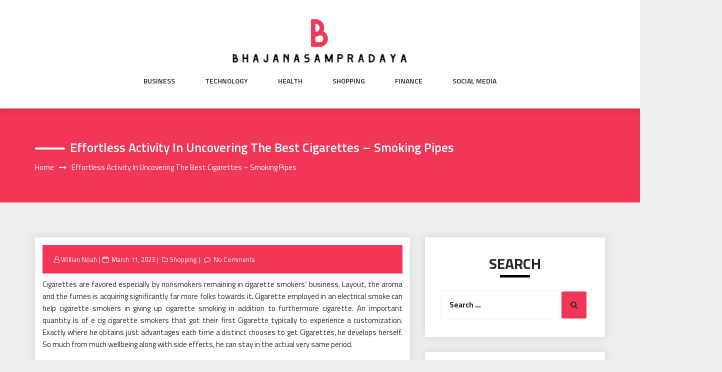

--- FILE ---
content_type: text/html; charset=UTF-8
request_url: https://bhajanasampradaya.com/effortless-activity-in-uncovering-the-best-cigarettes-smoking-pipes.htm
body_size: 11664
content:
<!DOCTYPE html>
<html lang="en-US" class="no-js no-svg">
<head>
    <meta charset="UTF-8">
    <meta name="viewport" content="width=device-width, initial-scale=1">
    <link rel="profile" href="https://gmpg.org/xfn/11">
    <script>(function(html){html.className = html.className.replace(/\bno-js\b/,'js')})(document.documentElement);</script>
<meta name='robots' content='index, follow, max-image-preview:large, max-snippet:-1, max-video-preview:-1' />

	<!-- This site is optimized with the Yoast SEO plugin v26.7 - https://yoast.com/wordpress/plugins/seo/ -->
	<title>Effortless Activity in Uncovering the Best Cigarettes - Smoking Pipes - bhajanasampradaya</title>
	<link rel="canonical" href="https://bhajanasampradaya.com/effortless-activity-in-uncovering-the-best-cigarettes-smoking-pipes.htm" />
	<meta property="og:locale" content="en_US" />
	<meta property="og:type" content="article" />
	<meta property="og:title" content="Effortless Activity in Uncovering the Best Cigarettes - Smoking Pipes - bhajanasampradaya" />
	<meta property="og:description" content="Cigarettes are favored especially by nonsmokers remaining in cigarette smokers&#8217; business. Layout, the aroma and the fumes is acquiring significantly far more folks towards it. Cigarette employed in an electrical smoke can help cigarette smokers in giving up cigarette smoking in addition to furthermore cigarette. An important quantity is of e cig cigarette smokers that [&hellip;]" />
	<meta property="og:url" content="https://bhajanasampradaya.com/effortless-activity-in-uncovering-the-best-cigarettes-smoking-pipes.htm" />
	<meta property="og:site_name" content="bhajanasampradaya" />
	<meta property="article:published_time" content="2023-03-11T06:32:27+00:00" />
	<meta property="article:modified_time" content="2023-03-25T06:39:03+00:00" />
	<meta name="author" content="Willian Noah" />
	<meta name="twitter:card" content="summary_large_image" />
	<meta name="twitter:label1" content="Written by" />
	<meta name="twitter:data1" content="Willian Noah" />
	<meta name="twitter:label2" content="Est. reading time" />
	<meta name="twitter:data2" content="2 minutes" />
	<script type="application/ld+json" class="yoast-schema-graph">{"@context":"https://schema.org","@graph":[{"@type":"Article","@id":"https://bhajanasampradaya.com/effortless-activity-in-uncovering-the-best-cigarettes-smoking-pipes.htm#article","isPartOf":{"@id":"https://bhajanasampradaya.com/effortless-activity-in-uncovering-the-best-cigarettes-smoking-pipes.htm"},"author":{"name":"Willian Noah","@id":"https://bhajanasampradaya.com/#/schema/person/a3a68821d2377ba4f3b243206ae98ff6"},"headline":"Effortless Activity in Uncovering the Best Cigarettes &#8211; Smoking Pipes","datePublished":"2023-03-11T06:32:27+00:00","dateModified":"2023-03-25T06:39:03+00:00","mainEntityOfPage":{"@id":"https://bhajanasampradaya.com/effortless-activity-in-uncovering-the-best-cigarettes-smoking-pipes.htm"},"wordCount":434,"publisher":{"@id":"https://bhajanasampradaya.com/#organization"},"articleSection":["Shopping"],"inLanguage":"en-US"},{"@type":"WebPage","@id":"https://bhajanasampradaya.com/effortless-activity-in-uncovering-the-best-cigarettes-smoking-pipes.htm","url":"https://bhajanasampradaya.com/effortless-activity-in-uncovering-the-best-cigarettes-smoking-pipes.htm","name":"Effortless Activity in Uncovering the Best Cigarettes - Smoking Pipes - bhajanasampradaya","isPartOf":{"@id":"https://bhajanasampradaya.com/#website"},"datePublished":"2023-03-11T06:32:27+00:00","dateModified":"2023-03-25T06:39:03+00:00","breadcrumb":{"@id":"https://bhajanasampradaya.com/effortless-activity-in-uncovering-the-best-cigarettes-smoking-pipes.htm#breadcrumb"},"inLanguage":"en-US","potentialAction":[{"@type":"ReadAction","target":["https://bhajanasampradaya.com/effortless-activity-in-uncovering-the-best-cigarettes-smoking-pipes.htm"]}]},{"@type":"BreadcrumbList","@id":"https://bhajanasampradaya.com/effortless-activity-in-uncovering-the-best-cigarettes-smoking-pipes.htm#breadcrumb","itemListElement":[{"@type":"ListItem","position":1,"name":"Home","item":"https://bhajanasampradaya.com/"},{"@type":"ListItem","position":2,"name":"Effortless Activity in Uncovering the Best Cigarettes &#8211; Smoking Pipes"}]},{"@type":"WebSite","@id":"https://bhajanasampradaya.com/#website","url":"https://bhajanasampradaya.com/","name":"bhajanasampradaya","description":"","publisher":{"@id":"https://bhajanasampradaya.com/#organization"},"potentialAction":[{"@type":"SearchAction","target":{"@type":"EntryPoint","urlTemplate":"https://bhajanasampradaya.com/?s={search_term_string}"},"query-input":{"@type":"PropertyValueSpecification","valueRequired":true,"valueName":"search_term_string"}}],"inLanguage":"en-US"},{"@type":"Organization","@id":"https://bhajanasampradaya.com/#organization","name":"bhajanasampradaya","url":"https://bhajanasampradaya.com/","logo":{"@type":"ImageObject","inLanguage":"en-US","@id":"https://bhajanasampradaya.com/#/schema/logo/image/","url":"https://bhajanasampradaya.com/wp-content/uploads/2025/08/image-Photoroom-2025-08-11T121016.477.png","contentUrl":"https://bhajanasampradaya.com/wp-content/uploads/2025/08/image-Photoroom-2025-08-11T121016.477.png","width":372,"height":112,"caption":"bhajanasampradaya"},"image":{"@id":"https://bhajanasampradaya.com/#/schema/logo/image/"}},{"@type":"Person","@id":"https://bhajanasampradaya.com/#/schema/person/a3a68821d2377ba4f3b243206ae98ff6","name":"Willian Noah","image":{"@type":"ImageObject","inLanguage":"en-US","@id":"https://bhajanasampradaya.com/#/schema/person/image/","url":"https://secure.gravatar.com/avatar/ab3e307786a9f798a54f20bab188b9d3b71e57af973924b3a8634decad88a40e?s=96&d=mm&r=g","contentUrl":"https://secure.gravatar.com/avatar/ab3e307786a9f798a54f20bab188b9d3b71e57af973924b3a8634decad88a40e?s=96&d=mm&r=g","caption":"Willian Noah"},"url":"https://bhajanasampradaya.com/author/admin"}]}</script>
	<!-- / Yoast SEO plugin. -->


<link rel='dns-prefetch' href='//fonts.googleapis.com' />
<link rel="alternate" type="application/rss+xml" title="bhajanasampradaya &raquo; Feed" href="https://bhajanasampradaya.com/feed" />
<link rel="alternate" type="application/rss+xml" title="bhajanasampradaya &raquo; Comments Feed" href="https://bhajanasampradaya.com/comments/feed" />
<link rel="alternate" type="application/rss+xml" title="bhajanasampradaya &raquo; Effortless Activity in Uncovering the Best Cigarettes &#8211; Smoking Pipes Comments Feed" href="https://bhajanasampradaya.com/effortless-activity-in-uncovering-the-best-cigarettes-smoking-pipes.htm/feed" />
<link rel="alternate" title="oEmbed (JSON)" type="application/json+oembed" href="https://bhajanasampradaya.com/wp-json/oembed/1.0/embed?url=https%3A%2F%2Fbhajanasampradaya.com%2Feffortless-activity-in-uncovering-the-best-cigarettes-smoking-pipes.htm" />
<link rel="alternate" title="oEmbed (XML)" type="text/xml+oembed" href="https://bhajanasampradaya.com/wp-json/oembed/1.0/embed?url=https%3A%2F%2Fbhajanasampradaya.com%2Feffortless-activity-in-uncovering-the-best-cigarettes-smoking-pipes.htm&#038;format=xml" />
<style id='wp-img-auto-sizes-contain-inline-css' type='text/css'>
img:is([sizes=auto i],[sizes^="auto," i]){contain-intrinsic-size:3000px 1500px}
/*# sourceURL=wp-img-auto-sizes-contain-inline-css */
</style>
<style id='wp-emoji-styles-inline-css' type='text/css'>

	img.wp-smiley, img.emoji {
		display: inline !important;
		border: none !important;
		box-shadow: none !important;
		height: 1em !important;
		width: 1em !important;
		margin: 0 0.07em !important;
		vertical-align: -0.1em !important;
		background: none !important;
		padding: 0 !important;
	}
/*# sourceURL=wp-emoji-styles-inline-css */
</style>
<style id='wp-block-library-inline-css' type='text/css'>
:root{--wp-block-synced-color:#7a00df;--wp-block-synced-color--rgb:122,0,223;--wp-bound-block-color:var(--wp-block-synced-color);--wp-editor-canvas-background:#ddd;--wp-admin-theme-color:#007cba;--wp-admin-theme-color--rgb:0,124,186;--wp-admin-theme-color-darker-10:#006ba1;--wp-admin-theme-color-darker-10--rgb:0,107,160.5;--wp-admin-theme-color-darker-20:#005a87;--wp-admin-theme-color-darker-20--rgb:0,90,135;--wp-admin-border-width-focus:2px}@media (min-resolution:192dpi){:root{--wp-admin-border-width-focus:1.5px}}.wp-element-button{cursor:pointer}:root .has-very-light-gray-background-color{background-color:#eee}:root .has-very-dark-gray-background-color{background-color:#313131}:root .has-very-light-gray-color{color:#eee}:root .has-very-dark-gray-color{color:#313131}:root .has-vivid-green-cyan-to-vivid-cyan-blue-gradient-background{background:linear-gradient(135deg,#00d084,#0693e3)}:root .has-purple-crush-gradient-background{background:linear-gradient(135deg,#34e2e4,#4721fb 50%,#ab1dfe)}:root .has-hazy-dawn-gradient-background{background:linear-gradient(135deg,#faaca8,#dad0ec)}:root .has-subdued-olive-gradient-background{background:linear-gradient(135deg,#fafae1,#67a671)}:root .has-atomic-cream-gradient-background{background:linear-gradient(135deg,#fdd79a,#004a59)}:root .has-nightshade-gradient-background{background:linear-gradient(135deg,#330968,#31cdcf)}:root .has-midnight-gradient-background{background:linear-gradient(135deg,#020381,#2874fc)}:root{--wp--preset--font-size--normal:16px;--wp--preset--font-size--huge:42px}.has-regular-font-size{font-size:1em}.has-larger-font-size{font-size:2.625em}.has-normal-font-size{font-size:var(--wp--preset--font-size--normal)}.has-huge-font-size{font-size:var(--wp--preset--font-size--huge)}.has-text-align-center{text-align:center}.has-text-align-left{text-align:left}.has-text-align-right{text-align:right}.has-fit-text{white-space:nowrap!important}#end-resizable-editor-section{display:none}.aligncenter{clear:both}.items-justified-left{justify-content:flex-start}.items-justified-center{justify-content:center}.items-justified-right{justify-content:flex-end}.items-justified-space-between{justify-content:space-between}.screen-reader-text{border:0;clip-path:inset(50%);height:1px;margin:-1px;overflow:hidden;padding:0;position:absolute;width:1px;word-wrap:normal!important}.screen-reader-text:focus{background-color:#ddd;clip-path:none;color:#444;display:block;font-size:1em;height:auto;left:5px;line-height:normal;padding:15px 23px 14px;text-decoration:none;top:5px;width:auto;z-index:100000}html :where(.has-border-color){border-style:solid}html :where([style*=border-top-color]){border-top-style:solid}html :where([style*=border-right-color]){border-right-style:solid}html :where([style*=border-bottom-color]){border-bottom-style:solid}html :where([style*=border-left-color]){border-left-style:solid}html :where([style*=border-width]){border-style:solid}html :where([style*=border-top-width]){border-top-style:solid}html :where([style*=border-right-width]){border-right-style:solid}html :where([style*=border-bottom-width]){border-bottom-style:solid}html :where([style*=border-left-width]){border-left-style:solid}html :where(img[class*=wp-image-]){height:auto;max-width:100%}:where(figure){margin:0 0 1em}html :where(.is-position-sticky){--wp-admin--admin-bar--position-offset:var(--wp-admin--admin-bar--height,0px)}@media screen and (max-width:600px){html :where(.is-position-sticky){--wp-admin--admin-bar--position-offset:0px}}

/*# sourceURL=wp-block-library-inline-css */
</style><style id='global-styles-inline-css' type='text/css'>
:root{--wp--preset--aspect-ratio--square: 1;--wp--preset--aspect-ratio--4-3: 4/3;--wp--preset--aspect-ratio--3-4: 3/4;--wp--preset--aspect-ratio--3-2: 3/2;--wp--preset--aspect-ratio--2-3: 2/3;--wp--preset--aspect-ratio--16-9: 16/9;--wp--preset--aspect-ratio--9-16: 9/16;--wp--preset--color--black: #000000;--wp--preset--color--cyan-bluish-gray: #abb8c3;--wp--preset--color--white: #ffffff;--wp--preset--color--pale-pink: #f78da7;--wp--preset--color--vivid-red: #cf2e2e;--wp--preset--color--luminous-vivid-orange: #ff6900;--wp--preset--color--luminous-vivid-amber: #fcb900;--wp--preset--color--light-green-cyan: #7bdcb5;--wp--preset--color--vivid-green-cyan: #00d084;--wp--preset--color--pale-cyan-blue: #8ed1fc;--wp--preset--color--vivid-cyan-blue: #0693e3;--wp--preset--color--vivid-purple: #9b51e0;--wp--preset--gradient--vivid-cyan-blue-to-vivid-purple: linear-gradient(135deg,rgb(6,147,227) 0%,rgb(155,81,224) 100%);--wp--preset--gradient--light-green-cyan-to-vivid-green-cyan: linear-gradient(135deg,rgb(122,220,180) 0%,rgb(0,208,130) 100%);--wp--preset--gradient--luminous-vivid-amber-to-luminous-vivid-orange: linear-gradient(135deg,rgb(252,185,0) 0%,rgb(255,105,0) 100%);--wp--preset--gradient--luminous-vivid-orange-to-vivid-red: linear-gradient(135deg,rgb(255,105,0) 0%,rgb(207,46,46) 100%);--wp--preset--gradient--very-light-gray-to-cyan-bluish-gray: linear-gradient(135deg,rgb(238,238,238) 0%,rgb(169,184,195) 100%);--wp--preset--gradient--cool-to-warm-spectrum: linear-gradient(135deg,rgb(74,234,220) 0%,rgb(151,120,209) 20%,rgb(207,42,186) 40%,rgb(238,44,130) 60%,rgb(251,105,98) 80%,rgb(254,248,76) 100%);--wp--preset--gradient--blush-light-purple: linear-gradient(135deg,rgb(255,206,236) 0%,rgb(152,150,240) 100%);--wp--preset--gradient--blush-bordeaux: linear-gradient(135deg,rgb(254,205,165) 0%,rgb(254,45,45) 50%,rgb(107,0,62) 100%);--wp--preset--gradient--luminous-dusk: linear-gradient(135deg,rgb(255,203,112) 0%,rgb(199,81,192) 50%,rgb(65,88,208) 100%);--wp--preset--gradient--pale-ocean: linear-gradient(135deg,rgb(255,245,203) 0%,rgb(182,227,212) 50%,rgb(51,167,181) 100%);--wp--preset--gradient--electric-grass: linear-gradient(135deg,rgb(202,248,128) 0%,rgb(113,206,126) 100%);--wp--preset--gradient--midnight: linear-gradient(135deg,rgb(2,3,129) 0%,rgb(40,116,252) 100%);--wp--preset--font-size--small: 13px;--wp--preset--font-size--medium: 20px;--wp--preset--font-size--large: 36px;--wp--preset--font-size--x-large: 42px;--wp--preset--spacing--20: 0.44rem;--wp--preset--spacing--30: 0.67rem;--wp--preset--spacing--40: 1rem;--wp--preset--spacing--50: 1.5rem;--wp--preset--spacing--60: 2.25rem;--wp--preset--spacing--70: 3.38rem;--wp--preset--spacing--80: 5.06rem;--wp--preset--shadow--natural: 6px 6px 9px rgba(0, 0, 0, 0.2);--wp--preset--shadow--deep: 12px 12px 50px rgba(0, 0, 0, 0.4);--wp--preset--shadow--sharp: 6px 6px 0px rgba(0, 0, 0, 0.2);--wp--preset--shadow--outlined: 6px 6px 0px -3px rgb(255, 255, 255), 6px 6px rgb(0, 0, 0);--wp--preset--shadow--crisp: 6px 6px 0px rgb(0, 0, 0);}:where(.is-layout-flex){gap: 0.5em;}:where(.is-layout-grid){gap: 0.5em;}body .is-layout-flex{display: flex;}.is-layout-flex{flex-wrap: wrap;align-items: center;}.is-layout-flex > :is(*, div){margin: 0;}body .is-layout-grid{display: grid;}.is-layout-grid > :is(*, div){margin: 0;}:where(.wp-block-columns.is-layout-flex){gap: 2em;}:where(.wp-block-columns.is-layout-grid){gap: 2em;}:where(.wp-block-post-template.is-layout-flex){gap: 1.25em;}:where(.wp-block-post-template.is-layout-grid){gap: 1.25em;}.has-black-color{color: var(--wp--preset--color--black) !important;}.has-cyan-bluish-gray-color{color: var(--wp--preset--color--cyan-bluish-gray) !important;}.has-white-color{color: var(--wp--preset--color--white) !important;}.has-pale-pink-color{color: var(--wp--preset--color--pale-pink) !important;}.has-vivid-red-color{color: var(--wp--preset--color--vivid-red) !important;}.has-luminous-vivid-orange-color{color: var(--wp--preset--color--luminous-vivid-orange) !important;}.has-luminous-vivid-amber-color{color: var(--wp--preset--color--luminous-vivid-amber) !important;}.has-light-green-cyan-color{color: var(--wp--preset--color--light-green-cyan) !important;}.has-vivid-green-cyan-color{color: var(--wp--preset--color--vivid-green-cyan) !important;}.has-pale-cyan-blue-color{color: var(--wp--preset--color--pale-cyan-blue) !important;}.has-vivid-cyan-blue-color{color: var(--wp--preset--color--vivid-cyan-blue) !important;}.has-vivid-purple-color{color: var(--wp--preset--color--vivid-purple) !important;}.has-black-background-color{background-color: var(--wp--preset--color--black) !important;}.has-cyan-bluish-gray-background-color{background-color: var(--wp--preset--color--cyan-bluish-gray) !important;}.has-white-background-color{background-color: var(--wp--preset--color--white) !important;}.has-pale-pink-background-color{background-color: var(--wp--preset--color--pale-pink) !important;}.has-vivid-red-background-color{background-color: var(--wp--preset--color--vivid-red) !important;}.has-luminous-vivid-orange-background-color{background-color: var(--wp--preset--color--luminous-vivid-orange) !important;}.has-luminous-vivid-amber-background-color{background-color: var(--wp--preset--color--luminous-vivid-amber) !important;}.has-light-green-cyan-background-color{background-color: var(--wp--preset--color--light-green-cyan) !important;}.has-vivid-green-cyan-background-color{background-color: var(--wp--preset--color--vivid-green-cyan) !important;}.has-pale-cyan-blue-background-color{background-color: var(--wp--preset--color--pale-cyan-blue) !important;}.has-vivid-cyan-blue-background-color{background-color: var(--wp--preset--color--vivid-cyan-blue) !important;}.has-vivid-purple-background-color{background-color: var(--wp--preset--color--vivid-purple) !important;}.has-black-border-color{border-color: var(--wp--preset--color--black) !important;}.has-cyan-bluish-gray-border-color{border-color: var(--wp--preset--color--cyan-bluish-gray) !important;}.has-white-border-color{border-color: var(--wp--preset--color--white) !important;}.has-pale-pink-border-color{border-color: var(--wp--preset--color--pale-pink) !important;}.has-vivid-red-border-color{border-color: var(--wp--preset--color--vivid-red) !important;}.has-luminous-vivid-orange-border-color{border-color: var(--wp--preset--color--luminous-vivid-orange) !important;}.has-luminous-vivid-amber-border-color{border-color: var(--wp--preset--color--luminous-vivid-amber) !important;}.has-light-green-cyan-border-color{border-color: var(--wp--preset--color--light-green-cyan) !important;}.has-vivid-green-cyan-border-color{border-color: var(--wp--preset--color--vivid-green-cyan) !important;}.has-pale-cyan-blue-border-color{border-color: var(--wp--preset--color--pale-cyan-blue) !important;}.has-vivid-cyan-blue-border-color{border-color: var(--wp--preset--color--vivid-cyan-blue) !important;}.has-vivid-purple-border-color{border-color: var(--wp--preset--color--vivid-purple) !important;}.has-vivid-cyan-blue-to-vivid-purple-gradient-background{background: var(--wp--preset--gradient--vivid-cyan-blue-to-vivid-purple) !important;}.has-light-green-cyan-to-vivid-green-cyan-gradient-background{background: var(--wp--preset--gradient--light-green-cyan-to-vivid-green-cyan) !important;}.has-luminous-vivid-amber-to-luminous-vivid-orange-gradient-background{background: var(--wp--preset--gradient--luminous-vivid-amber-to-luminous-vivid-orange) !important;}.has-luminous-vivid-orange-to-vivid-red-gradient-background{background: var(--wp--preset--gradient--luminous-vivid-orange-to-vivid-red) !important;}.has-very-light-gray-to-cyan-bluish-gray-gradient-background{background: var(--wp--preset--gradient--very-light-gray-to-cyan-bluish-gray) !important;}.has-cool-to-warm-spectrum-gradient-background{background: var(--wp--preset--gradient--cool-to-warm-spectrum) !important;}.has-blush-light-purple-gradient-background{background: var(--wp--preset--gradient--blush-light-purple) !important;}.has-blush-bordeaux-gradient-background{background: var(--wp--preset--gradient--blush-bordeaux) !important;}.has-luminous-dusk-gradient-background{background: var(--wp--preset--gradient--luminous-dusk) !important;}.has-pale-ocean-gradient-background{background: var(--wp--preset--gradient--pale-ocean) !important;}.has-electric-grass-gradient-background{background: var(--wp--preset--gradient--electric-grass) !important;}.has-midnight-gradient-background{background: var(--wp--preset--gradient--midnight) !important;}.has-small-font-size{font-size: var(--wp--preset--font-size--small) !important;}.has-medium-font-size{font-size: var(--wp--preset--font-size--medium) !important;}.has-large-font-size{font-size: var(--wp--preset--font-size--large) !important;}.has-x-large-font-size{font-size: var(--wp--preset--font-size--x-large) !important;}
/*# sourceURL=global-styles-inline-css */
</style>

<style id='classic-theme-styles-inline-css' type='text/css'>
/*! This file is auto-generated */
.wp-block-button__link{color:#fff;background-color:#32373c;border-radius:9999px;box-shadow:none;text-decoration:none;padding:calc(.667em + 2px) calc(1.333em + 2px);font-size:1.125em}.wp-block-file__button{background:#32373c;color:#fff;text-decoration:none}
/*# sourceURL=/wp-includes/css/classic-themes.min.css */
</style>
<link rel='stylesheet' id='parent-style-css' href='https://bhajanasampradaya.com/wp-content/themes/web-wave/style.css?ver=6.9' type='text/css' media='all' />
<link rel='stylesheet' id='child-style-css' href='https://bhajanasampradaya.com/wp-content/themes/web-wave-child/style.css?ver=6.9' type='text/css' media='all' />
<link rel='stylesheet' id='web-wave-google-fonts-css' href='https://fonts.googleapis.com/css2?family=Titillium+Web:wght@200;300;400;600;700' type='text/css' media='all' />
<link rel='stylesheet' id='web-wave-google-pacifio-css' href='https://fonts.googleapis.com/css2?family=Playfair+Display+SC:wght@900&#038;display=swap' type='text/css' media='all' />
<link rel='stylesheet' id='bootstrap-css' href='https://bhajanasampradaya.com/wp-content/themes/web-wave/themesara/assets/css/bootstrap.min.css?ver=6.9' type='text/css' media='all' />
<link rel='stylesheet' id='font-awesome-css' href='https://bhajanasampradaya.com/wp-content/themes/web-wave/themesara/assets/css/font-awesome.min.css?ver=6.9' type='text/css' media='all' />
<link rel='stylesheet' id='web-wave-color-css' href='https://bhajanasampradaya.com/wp-content/themes/web-wave/themesara/assets/css/color.css?ver=6.9' type='text/css' media='all' />
<link rel='stylesheet' id='web-wave-typography-css' href='https://bhajanasampradaya.com/wp-content/themes/web-wave/themesara/assets/css/typography.css?ver=6.9' type='text/css' media='all' />
<link rel='stylesheet' id='svg-css' href='https://bhajanasampradaya.com/wp-content/themes/web-wave/themesara/assets/css/svg.css?ver=6.9' type='text/css' media='all' />
<link rel='stylesheet' id='web-wave-css' href='https://bhajanasampradaya.com/wp-content/themes/web-wave-child/style.css?ver=6.9' type='text/css' media='all' />
<link rel='stylesheet' id='owl-carousel-css' href='https://bhajanasampradaya.com/wp-content/themes/web-wave/themesara/assets/css/owl.carousel.min.css?ver=6.9' type='text/css' media='all' />
<link rel='stylesheet' id='owl-carousel-default-css' href='https://bhajanasampradaya.com/wp-content/themes/web-wave/themesara/assets/css/owl.theme.default.min.css?ver=6.9' type='text/css' media='all' />
<link rel='stylesheet' id='web-wave-responsive-css' href='https://bhajanasampradaya.com/wp-content/themes/web-wave/themesara/assets/css/responsive.css?ver=6.9' type='text/css' media='all' />
<script type="text/javascript" src="https://bhajanasampradaya.com/wp-includes/js/jquery/jquery.min.js?ver=3.7.1" id="jquery-core-js"></script>
<script type="text/javascript" src="https://bhajanasampradaya.com/wp-includes/js/jquery/jquery-migrate.min.js?ver=3.4.1" id="jquery-migrate-js"></script>
<link rel="https://api.w.org/" href="https://bhajanasampradaya.com/wp-json/" /><link rel="alternate" title="JSON" type="application/json" href="https://bhajanasampradaya.com/wp-json/wp/v2/posts/9409" /><link rel="EditURI" type="application/rsd+xml" title="RSD" href="https://bhajanasampradaya.com/xmlrpc.php?rsd" />
<meta name="generator" content="WordPress 6.9" />
<link rel='shortlink' href='https://bhajanasampradaya.com/?p=9409' />
<link rel="pingback" href="https://bhajanasampradaya.com/xmlrpc.php">
<link rel="icon" href="https://bhajanasampradaya.com/wp-content/uploads/2025/08/Customize-bhajanasampradaya-08-11-2025_12_10_PM.png" sizes="32x32" />
<link rel="icon" href="https://bhajanasampradaya.com/wp-content/uploads/2025/08/Customize-bhajanasampradaya-08-11-2025_12_10_PM.png" sizes="192x192" />
<link rel="apple-touch-icon" href="https://bhajanasampradaya.com/wp-content/uploads/2025/08/Customize-bhajanasampradaya-08-11-2025_12_10_PM.png" />
<meta name="msapplication-TileImage" content="https://bhajanasampradaya.com/wp-content/uploads/2025/08/Customize-bhajanasampradaya-08-11-2025_12_10_PM.png" />
		<style type="text/css" id="wp-custom-css">
			*:focus {
    outline: none !important;
}			</style>
		</head>

<body data-rsssl=1 class="wp-singular post-template-default single single-post postid-9409 single-format-standard wp-custom-logo wp-theme-web-wave wp-child-theme-web-wave-child sb-sticky-sidebar has-sidebar title-tagline-hidden right-sidebar">

 <a class="skip-link screen-reader-text"
       href="#content">Skip to content</a>
	
    <!-- Menu Bar -->
    <div class="menu-bar default">
        <div class="container">

            <div class="logo-top">
               <div class="site-branding">

	        <div class="custom-logo">
            <a href="https://bhajanasampradaya.com/" class="custom-logo-link" rel="home"><img width="372" height="112" src="https://bhajanasampradaya.com/wp-content/uploads/2025/08/image-Photoroom-2025-08-11T121016.477.png" class="custom-logo" alt="bhajanasampradaya" decoding="async" srcset="https://bhajanasampradaya.com/wp-content/uploads/2025/08/image-Photoroom-2025-08-11T121016.477.png 372w, https://bhajanasampradaya.com/wp-content/uploads/2025/08/image-Photoroom-2025-08-11T121016.477-300x90.png 300w" sizes="100vw" /></a>        </div>
	</div><!-- .site-branding -->
</a>
            </div>

             <nav id="site-navigation" class="main-navigation" itemtype="https://schema.org/SiteNavigationElement" itemscope="">
            
                <button class="manu-toggler" aria-controls="primary-menu"  aria-expanded="false">
    <span></span>
       </button>
                        <div class="menu-links">

                 <div class="menu-main-container"><ul id="primary-menu" class="main-menu nav navbar-nav nav-menu"><li id="menu-item-18" class="menu-item menu-item-type-taxonomy menu-item-object-category menu-item-18"><a href="https://bhajanasampradaya.com/category/business">Business</a></li>
<li id="menu-item-20" class="menu-item menu-item-type-taxonomy menu-item-object-category menu-item-20"><a href="https://bhajanasampradaya.com/category/technology">Technology</a></li>
<li id="menu-item-13292" class="menu-item menu-item-type-taxonomy menu-item-object-category menu-item-13292"><a href="https://bhajanasampradaya.com/category/health">Health</a></li>
<li id="menu-item-13293" class="menu-item menu-item-type-taxonomy menu-item-object-category current-post-ancestor current-menu-parent current-post-parent menu-item-13293"><a href="https://bhajanasampradaya.com/category/shopping">Shopping</a></li>
<li id="menu-item-13294" class="menu-item menu-item-type-taxonomy menu-item-object-category menu-item-13294"><a href="https://bhajanasampradaya.com/category/finance">Finance</a></li>
<li id="menu-item-13295" class="menu-item menu-item-type-taxonomy menu-item-object-category menu-item-13295"><a href="https://bhajanasampradaya.com/category/social-media">Social Media</a></li>
</ul></div>            </div>
                       </nav>
        </div>
    </div>
    <!-- /Menu Bar -->


     
  
  

     	
<!-- Breadcrumb Header -->
    <div class="themesara-breadcrumb" >
        <div class="container">
            <h1 class="title">Effortless Activity in Uncovering the Best Cigarettes &#8211; Smoking Pipes</h1>
            
            <!-- Breadcrumb Header -->
      
          <nav role="navigation" aria-label="Breadcrumbs" class="breadcrumb-trail breadcrumbs" itemprop="breadcrumb"><h2 class="trail-browse">Browse:</h2><ul class="trail-items" itemscope itemtype="http://schema.org/BreadcrumbList"><meta name="numberOfItems" content="2" /><meta name="itemListOrder" content="Ascending" /><li itemprop="itemListElement" itemscope itemtype="http://schema.org/ListItem" class="trail-item trail-begin"><a href="https://bhajanasampradaya.com" rel="home" itemprop="item"><span itemprop="name">Home</span></a><meta itemprop="position" content="1" /></li><li itemprop="itemListElement" itemscope itemtype="http://schema.org/ListItem" class="trail-item trail-end"><span itemprop="item"><span itemprop="name">Effortless Activity in Uncovering the Best Cigarettes &#8211; Smoking Pipes</span></span><meta itemprop="position" content="2" /></li></ul></nav>         
        <!-- /Breadcrumb Header -->
	        </div>
    </div>
    <!-- /Breadcrumb Header -->
    

<div class="container">
    <!-- Main Content Area -->
    <section class="section-wrap">
        <div class="row">
            <div class="col-md-8 left-block"  >
                   
                    
<article id="post-9409" class="post-9409 post type-post status-publish format-standard hentry category-shopping">
	<div class="blog-detail ts-content-box boxed">
			<div class="post-meta">
			<ul class="meta-list single-meta">
				 <li class="byline list-inline-item"><span class="author vcard"><i class="fa fa-user-o" aria-hidden="true" ></i> <a class="url fn n" href=" https://bhajanasampradaya.com/author/admin">Willian Noah</a></span></li><li class="posted-on list-inline-item"><i class="fa fa-calendar-o" aria-hidden="true"></i><span class="screen-reader-text">Posted on</span> <a href="https://bhajanasampradaya.com/2023/03/11" rel="bookmark"><time class="entry-date published updated" datetime="2023-03-11T06:32:27+00:00">March 11, 2023</time></a></li>
                    <li><span class="category"> <i class="fa fa-folder-o " aria-hidden="true" ></i><a href="https://bhajanasampradaya.com/category/shopping ">Shopping</a></span></li>

                                 
                        <li class="meta-comment list-inline-item">
                              
                            <i class="fa fa-comment-o" aria-hidden="true"></i>
                            <a href="https://bhajanasampradaya.com/effortless-activity-in-uncovering-the-best-cigarettes-smoking-pipes.htm#respond">No Comments</a>
                        </li>
                    			</ul>
		</div>
		<div class="post-title">
           
			<p style="text-align: justify;">Cigarettes are favored especially by nonsmokers remaining in cigarette smokers&#8217; business. Layout, the aroma and the fumes is acquiring significantly far more folks towards it. Cigarette employed in an electrical smoke can help cigarette smokers in giving up cigarette smoking in addition to furthermore cigarette. An important quantity is of e cig cigarette smokers that got their first Cigarette typically to experience a customization. Exactly where he obtains just advantages each time a distinct chooses to get Cigarettes, he develops herself. So much from much wellbeing along with side effects, he can stay in the actual very same period.</p>
<p style="text-align: justify;">The numerous cigarette smokers turn out to be Cigarette English also when they have actually certainly chosen to avoid cigarette smoking. Others&#8217; trustworthy experience impact these people to offer a motivation into it to merely they flourish to possess reduce smoking. This is actually the authentic idea behind Cigarette’s improvement; folks need to have a far much healthier choice to modify normal smoke. It has not somewhat just recently increased celebration of cigarette smokers however men and women operating them all around experience settled back again. Making use of E-Liquid may help avoid unsuitable breathing or unfavorable scent, along with a range of quite a few other problems that are dentistry. The water vapors winding up by having an exceptionally fulfilling scent of your mouth of the cigarette smoker enjoyment the majority of folks establishing people that like cigarette smoker&#8217;s quantity. Talking about smoking cigarettes being a selection, the cigarette that describes deals honestly discontinued heaps of individuals from time for exclusive out-of-time tasks approaching.</p>
<p style="text-align: justify;">Cigarette smoking Cigarette is actually straightforward when contrasted to cigarette. In different standard areas around the globe cigarette smoking publicly options is absolutely forbidden. Source an awesome shock whilst watery vapor beginning with cigarette smoker and also it can be recognized to work with in surface, wide open or getting in airplanes. It might not turn up additionally to target market, nevertheless the gas produced from electric cigarettes are absolutely protect in addition to fails to involve any kind of kinds of spoiling product or service. This is usually anything indicates website visitors to <strong><a href="https://www.dhgate.com/wholesale/silicone+pipes.html">navigate to this website</a></strong> acquire cloud cigarette pipes, due to the truth that so that it is made use of by the means whenever getting lots of people. In the off of probability a specific quits smoking cigarettes; the information difficulty completely complimentary making use of cigarettes which can be power could help him if they require to cigarette smoking is had by him.</p>
		</div>
		 
	</div>
</article><!-- #post-## -->

<div class='tm-post-nav'> <strong></strong>Previous PostNextNext Post
	<nav class="navigation post-navigation" aria-label="Posts">
		<h2 class="screen-reader-text">Post navigation</h2>
		<div class="nav-links"><div class="nav-previous"><a href="https://bhajanasampradaya.com/the-essential-fundamentals-to-find-out-when-buying-cbd-for-dog.htm" rel="prev"><div class="prev-post"><div class="arrow"><i class="fa fa-chevron-circle-left" aria-hidden="true"></i></div>
                                        <div class="post-title">
                                <strong><div></div></strong>
                                <p>The Essential Fundamentals to Find Out When Buying CBD for Dog</p></div></div></a></div><div class="nav-next"><a href="https://bhajanasampradaya.com/get-the-different-best-course-of-action-on-purchasing-new-suzuki-trucks.htm" rel="next"> <div class="next-post">
                            <div class="arrow"><i class="fa fa-chevron-circle-right" aria-hidden="true"></i></div>
                            <div class="post-title">
                                <strong><div> </div></strong>
                                <p>Get the Different Best Course of action on Purchasing New Suzuki trucks</p></div></div></a></div></div>
	</nav></div>              
                </div><!--col-sm-8 -->
           
			
			 
			
			   <div class="col-md-4">    

                    <div class="sara-sidebar">

                         <aside id="secondary" class="widget-area" role="complementary" aria-label="Blog Sidebar">
	<div id="search-3" class="widget widget_search categories"><h4 class="widget-title widget-heading">Search</h4>
<form role="search" method="get" class="search-form" action="https://bhajanasampradaya.com/">
	<label for="search-form-696ca46b8ee51">
		<span class="screen-reader-text">Search for:</span>
        <input type="search" id="search-form-696ca46b8ee51" class="search-field" placeholder="Search &hellip;" value="" name="s" />
	</label>
	<button type="submit" class="search-submit">
    	<span class="screen-reader-text">
			Search        </span>
        <i class="fa fa-search" aria-hidden="true"></i>
    </button>
</form>
</div><div id="categories-2" class="widget widget_categories categories"><h4 class="widget-title widget-heading">List Of Categories</h4>
			<ul>
					<li class="cat-item cat-item-47"><a href="https://bhajanasampradaya.com/category/animation">Animation</a>
</li>
	<li class="cat-item cat-item-53"><a href="https://bhajanasampradaya.com/category/anime">Anime</a>
</li>
	<li class="cat-item cat-item-55"><a href="https://bhajanasampradaya.com/category/app-development">App Development</a>
</li>
	<li class="cat-item cat-item-33"><a href="https://bhajanasampradaya.com/category/application">Application</a>
</li>
	<li class="cat-item cat-item-22"><a href="https://bhajanasampradaya.com/category/automobile">Automobile</a>
</li>
	<li class="cat-item cat-item-25"><a href="https://bhajanasampradaya.com/category/beauty">Beauty</a>
</li>
	<li class="cat-item cat-item-4"><a href="https://bhajanasampradaya.com/category/business">Business</a>
</li>
	<li class="cat-item cat-item-57"><a href="https://bhajanasampradaya.com/category/career">Career</a>
</li>
	<li class="cat-item cat-item-40"><a href="https://bhajanasampradaya.com/category/child-care">Child Care</a>
</li>
	<li class="cat-item cat-item-45"><a href="https://bhajanasampradaya.com/category/construction">Construction</a>
</li>
	<li class="cat-item cat-item-56"><a href="https://bhajanasampradaya.com/category/dental">Dental</a>
</li>
	<li class="cat-item cat-item-42"><a href="https://bhajanasampradaya.com/category/digital-marketing">Digital Marketing</a>
</li>
	<li class="cat-item cat-item-52"><a href="https://bhajanasampradaya.com/category/e-commerce">E-Commerce</a>
</li>
	<li class="cat-item cat-item-20"><a href="https://bhajanasampradaya.com/category/education">Education</a>
</li>
	<li class="cat-item cat-item-31"><a href="https://bhajanasampradaya.com/category/employment">Employment</a>
</li>
	<li class="cat-item cat-item-8"><a href="https://bhajanasampradaya.com/category/entertainment">Entertainment</a>
</li>
	<li class="cat-item cat-item-15"><a href="https://bhajanasampradaya.com/category/fashion">Fashion</a>
</li>
	<li class="cat-item cat-item-7"><a href="https://bhajanasampradaya.com/category/finance">Finance</a>
</li>
	<li class="cat-item cat-item-50"><a href="https://bhajanasampradaya.com/category/fitness">Fitness</a>
</li>
	<li class="cat-item cat-item-10"><a href="https://bhajanasampradaya.com/category/food">Food</a>
</li>
	<li class="cat-item cat-item-44"><a href="https://bhajanasampradaya.com/category/furniture">Furniture</a>
</li>
	<li class="cat-item cat-item-16"><a href="https://bhajanasampradaya.com/category/games">Games</a>
</li>
	<li class="cat-item cat-item-3"><a href="https://bhajanasampradaya.com/category/general">General</a>
</li>
	<li class="cat-item cat-item-9"><a href="https://bhajanasampradaya.com/category/health">Health</a>
</li>
	<li class="cat-item cat-item-48"><a href="https://bhajanasampradaya.com/category/home">Home</a>
</li>
	<li class="cat-item cat-item-41"><a href="https://bhajanasampradaya.com/category/home-appliance">Home appliance</a>
</li>
	<li class="cat-item cat-item-13"><a href="https://bhajanasampradaya.com/category/home-improvement">Home Improvement</a>
</li>
	<li class="cat-item cat-item-29"><a href="https://bhajanasampradaya.com/category/insurance">Insurance</a>
</li>
	<li class="cat-item cat-item-21"><a href="https://bhajanasampradaya.com/category/internet-marketing">Internet marketing</a>
</li>
	<li class="cat-item cat-item-19"><a href="https://bhajanasampradaya.com/category/law">Law</a>
</li>
	<li class="cat-item cat-item-39"><a href="https://bhajanasampradaya.com/category/marketing">Marketing</a>
</li>
	<li class="cat-item cat-item-46"><a href="https://bhajanasampradaya.com/category/news">News</a>
</li>
	<li class="cat-item cat-item-54"><a href="https://bhajanasampradaya.com/category/pet">pet</a>
</li>
	<li class="cat-item cat-item-30"><a href="https://bhajanasampradaya.com/category/pets">Pets</a>
</li>
	<li class="cat-item cat-item-37"><a href="https://bhajanasampradaya.com/category/photography">Photography</a>
</li>
	<li class="cat-item cat-item-17"><a href="https://bhajanasampradaya.com/category/real-estate">Real estate</a>
</li>
	<li class="cat-item cat-item-11"><a href="https://bhajanasampradaya.com/category/seo">SEO</a>
</li>
	<li class="cat-item cat-item-18"><a href="https://bhajanasampradaya.com/category/shopping">Shopping</a>
</li>
	<li class="cat-item cat-item-14"><a href="https://bhajanasampradaya.com/category/social-media">Social Media</a>
</li>
	<li class="cat-item cat-item-26"><a href="https://bhajanasampradaya.com/category/software">Software</a>
</li>
	<li class="cat-item cat-item-34"><a href="https://bhajanasampradaya.com/category/sports">Sports</a>
</li>
	<li class="cat-item cat-item-5"><a href="https://bhajanasampradaya.com/category/technology">Technology</a>
</li>
	<li class="cat-item cat-item-12"><a href="https://bhajanasampradaya.com/category/travel">Travel</a>
</li>
	<li class="cat-item cat-item-1"><a href="https://bhajanasampradaya.com/category/uncategorized">Uncategorized</a>
</li>
	<li class="cat-item cat-item-35"><a href="https://bhajanasampradaya.com/category/web-design">Web Design</a>
</li>
	<li class="cat-item cat-item-36"><a href="https://bhajanasampradaya.com/category/web-development">Web Development</a>
</li>
	<li class="cat-item cat-item-43"><a href="https://bhajanasampradaya.com/category/web-hosting">Web Hosting</a>
</li>
	<li class="cat-item cat-item-27"><a href="https://bhajanasampradaya.com/category/web-marketing">Web Marketing</a>
</li>
	<li class="cat-item cat-item-28"><a href="https://bhajanasampradaya.com/category/wedding">Wedding</a>
</li>
			</ul>

			</div>
		<div id="recent-posts-3" class="widget widget_recent_entries categories">
		<h4 class="widget-title widget-heading">More News</h4>
		<ul>
											<li>
					<a href="https://bhajanasampradaya.com/korean-dramas-at-your-fingertips-download-and-start-watching-now.htm">Korean Dramas at Your Fingertips: Download and Start Watching Now</a>
									</li>
											<li>
					<a href="https://bhajanasampradaya.com/helping-you-navigate-the-real-estate-market-with-confidence-and-ease.htm">Helping You Navigate the Real Estate Market with Confidence and Ease</a>
									</li>
											<li>
					<a href="https://bhajanasampradaya.com/drughub-darknet-offers-innovative-tools-for-secure-online-privacy-protection.htm">Drughub Darknet Offers Innovative Tools For Secure Online Privacy Protection</a>
									</li>
											<li>
					<a href="https://bhajanasampradaya.com/your-trusted-online-pharmacy-for-everyday-health-needs.htm">Your Trusted Online Pharmacy for Everyday Health Needs</a>
									</li>
											<li>
					<a href="https://bhajanasampradaya.com/boost-daily-driving-using-smooth-aftermarket-car-parts-components.htm">Boost Daily Driving Using Smooth Aftermarket Car Parts Components</a>
									</li>
					</ul>

		</div><div id="text-2" class="widget widget_text categories">			<div class="textwidget"><p><img loading="lazy" decoding="async" class="aligncenter size-full wp-image-13284" src="https://bhajanasampradaya.com/wp-content/uploads/2025/08/fashion.jpg" alt="" width="564" height="564" srcset="https://bhajanasampradaya.com/wp-content/uploads/2025/08/fashion.jpg 564w, https://bhajanasampradaya.com/wp-content/uploads/2025/08/fashion-300x300.jpg 300w, https://bhajanasampradaya.com/wp-content/uploads/2025/08/fashion-150x150.jpg 150w" sizes="auto, (max-width: 564px) 100vw, 564px" /></p>
</div>
		</div></aside><!-- #secondary -->

                    </div>   
               
                </div>
	
             
        </div>
	</section>
</div>

<!--================================
        START FOOTER AREA
    =================================-->
  <!-- Footer -->
	<section class="section-wrap">
		<footer class="footer basic">
    	
    	   
<!-- Bottom Bar -->
<div class="tm-bottom-bar">
	<div class="container">
		<div class="copyright">

				    
	        Copyright &copy;2026 .  All Rights Reserved | bhajanasampradaya	    
	        
	           

		</div>
		<div class="bottom-nav">
			
           		</div>
	</div>
</div><!-- /Bottom Bar -->
        </footer>
    </section>
	
<!--================================
    END FOOTER AREA
    =================================-->

<script type="speculationrules">
{"prefetch":[{"source":"document","where":{"and":[{"href_matches":"/*"},{"not":{"href_matches":["/wp-*.php","/wp-admin/*","/wp-content/uploads/*","/wp-content/*","/wp-content/plugins/*","/wp-content/themes/web-wave-child/*","/wp-content/themes/web-wave/*","/*\\?(.+)"]}},{"not":{"selector_matches":"a[rel~=\"nofollow\"]"}},{"not":{"selector_matches":".no-prefetch, .no-prefetch a"}}]},"eagerness":"conservative"}]}
</script>
<script type="text/javascript" src="https://bhajanasampradaya.com/wp-content/themes/web-wave/themesara/assets/js/bootstrap.min.js?ver=1.0" id="bootstrap-js"></script>
<script type="text/javascript" src="https://bhajanasampradaya.com/wp-content/themes/web-wave/themesara/assets/js/owl.carousel.min.js?ver=1.0" id="owl-carousel-js"></script>
<script type="text/javascript" src="https://bhajanasampradaya.com/wp-content/themes/web-wave/themesara/assets/js/modernizr.custom.js?ver=1.0" id="modernizr-js"></script>
<script type="text/javascript" src="https://bhajanasampradaya.com/wp-content/themes/web-wave/themesara/assets/js/navigation.js?ver=1.0" id="navigation-js"></script>
<script type="text/javascript" src="https://bhajanasampradaya.com/wp-content/themes/web-wave/themesara/assets/js/skip-link-focus-fix.js?ver=1.0" id="skip-link-focus-fix-js"></script>
<script type="text/javascript" src="https://bhajanasampradaya.com/wp-content/themes/web-wave/themesara/assets/js/jquery.dropdown.js?ver=1.0" id="jquery-dropdown-js"></script>
<script type="text/javascript" src="https://bhajanasampradaya.com/wp-content/themes/web-wave/themesara/assets/js/sticky-sidebar.js?ver=1768727659" id="web-wave-sticky-sidebar-js"></script>
<script type="text/javascript" src="https://bhajanasampradaya.com/wp-content/themes/web-wave/themesara/assets/js/theia-sticky-sidebar.js?ver=1768727659" id="theia-sticky-sidebar-js"></script>
<script type="text/javascript" src="https://bhajanasampradaya.com/wp-content/themes/web-wave/themesara/assets/js/custom.js?ver=1.0" id="web-wave-custom-js"></script>
<script id="wp-emoji-settings" type="application/json">
{"baseUrl":"https://s.w.org/images/core/emoji/17.0.2/72x72/","ext":".png","svgUrl":"https://s.w.org/images/core/emoji/17.0.2/svg/","svgExt":".svg","source":{"concatemoji":"https://bhajanasampradaya.com/wp-includes/js/wp-emoji-release.min.js?ver=6.9"}}
</script>
<script type="module">
/* <![CDATA[ */
/*! This file is auto-generated */
const a=JSON.parse(document.getElementById("wp-emoji-settings").textContent),o=(window._wpemojiSettings=a,"wpEmojiSettingsSupports"),s=["flag","emoji"];function i(e){try{var t={supportTests:e,timestamp:(new Date).valueOf()};sessionStorage.setItem(o,JSON.stringify(t))}catch(e){}}function c(e,t,n){e.clearRect(0,0,e.canvas.width,e.canvas.height),e.fillText(t,0,0);t=new Uint32Array(e.getImageData(0,0,e.canvas.width,e.canvas.height).data);e.clearRect(0,0,e.canvas.width,e.canvas.height),e.fillText(n,0,0);const a=new Uint32Array(e.getImageData(0,0,e.canvas.width,e.canvas.height).data);return t.every((e,t)=>e===a[t])}function p(e,t){e.clearRect(0,0,e.canvas.width,e.canvas.height),e.fillText(t,0,0);var n=e.getImageData(16,16,1,1);for(let e=0;e<n.data.length;e++)if(0!==n.data[e])return!1;return!0}function u(e,t,n,a){switch(t){case"flag":return n(e,"\ud83c\udff3\ufe0f\u200d\u26a7\ufe0f","\ud83c\udff3\ufe0f\u200b\u26a7\ufe0f")?!1:!n(e,"\ud83c\udde8\ud83c\uddf6","\ud83c\udde8\u200b\ud83c\uddf6")&&!n(e,"\ud83c\udff4\udb40\udc67\udb40\udc62\udb40\udc65\udb40\udc6e\udb40\udc67\udb40\udc7f","\ud83c\udff4\u200b\udb40\udc67\u200b\udb40\udc62\u200b\udb40\udc65\u200b\udb40\udc6e\u200b\udb40\udc67\u200b\udb40\udc7f");case"emoji":return!a(e,"\ud83e\u1fac8")}return!1}function f(e,t,n,a){let r;const o=(r="undefined"!=typeof WorkerGlobalScope&&self instanceof WorkerGlobalScope?new OffscreenCanvas(300,150):document.createElement("canvas")).getContext("2d",{willReadFrequently:!0}),s=(o.textBaseline="top",o.font="600 32px Arial",{});return e.forEach(e=>{s[e]=t(o,e,n,a)}),s}function r(e){var t=document.createElement("script");t.src=e,t.defer=!0,document.head.appendChild(t)}a.supports={everything:!0,everythingExceptFlag:!0},new Promise(t=>{let n=function(){try{var e=JSON.parse(sessionStorage.getItem(o));if("object"==typeof e&&"number"==typeof e.timestamp&&(new Date).valueOf()<e.timestamp+604800&&"object"==typeof e.supportTests)return e.supportTests}catch(e){}return null}();if(!n){if("undefined"!=typeof Worker&&"undefined"!=typeof OffscreenCanvas&&"undefined"!=typeof URL&&URL.createObjectURL&&"undefined"!=typeof Blob)try{var e="postMessage("+f.toString()+"("+[JSON.stringify(s),u.toString(),c.toString(),p.toString()].join(",")+"));",a=new Blob([e],{type:"text/javascript"});const r=new Worker(URL.createObjectURL(a),{name:"wpTestEmojiSupports"});return void(r.onmessage=e=>{i(n=e.data),r.terminate(),t(n)})}catch(e){}i(n=f(s,u,c,p))}t(n)}).then(e=>{for(const n in e)a.supports[n]=e[n],a.supports.everything=a.supports.everything&&a.supports[n],"flag"!==n&&(a.supports.everythingExceptFlag=a.supports.everythingExceptFlag&&a.supports[n]);var t;a.supports.everythingExceptFlag=a.supports.everythingExceptFlag&&!a.supports.flag,a.supports.everything||((t=a.source||{}).concatemoji?r(t.concatemoji):t.wpemoji&&t.twemoji&&(r(t.twemoji),r(t.wpemoji)))});
//# sourceURL=https://bhajanasampradaya.com/wp-includes/js/wp-emoji-loader.min.js
/* ]]> */
</script>

</body>

</html>
